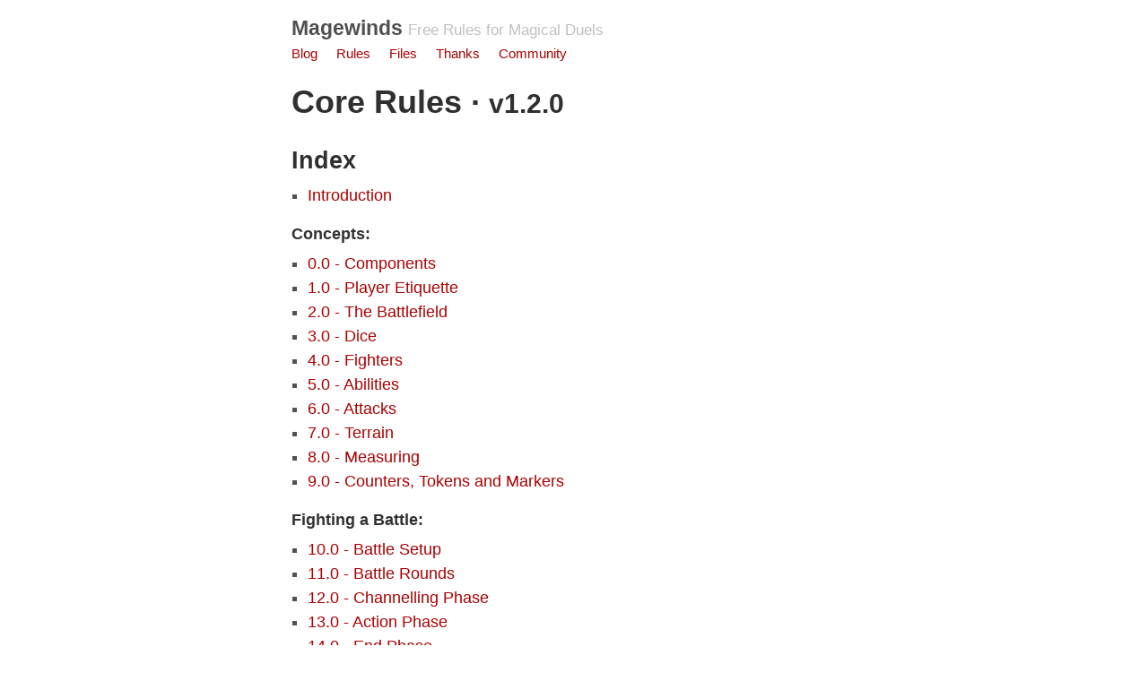

--- FILE ---
content_type: text/html; charset=utf-8
request_url: https://www.magewinds.com/rules/core/index.html
body_size: 1319
content:
<!DOCTYPE html>
<html lang="en">

  <!-- Google tag (gtag.js) -->
<script async src="https://www.googletagmanager.com/gtag/js?id=G-R84M7EQD66"></script>
<script>
  window.dataLayer = window.dataLayer || [];
  function gtag(){dataLayer.push(arguments);}
  gtag('js', new Date());

  gtag('config', 'G-R84M7EQD66');
</script>

  <head>
  <meta charset="UTF-8">
  <link href="http://gmpg.org/xfn/11" rel="profile">

  <!-- Enable responsiveness on mobile devices-->
  <meta name="viewport" content="width=device-width, initial-scale=1.0">

  <title>
    
      Index &middot;
      
        
        
        
          Core Rules &middot;
        
      
      Magewinds
    
  </title>

  <!-- CSS -->
  <link rel="stylesheet" href="/styles.css">

  <!-- Icons -->
  <!--<link rel="apple-touch-icon-precomposed" sizes="144x144" href="/public/apple-touch-icon-precomposed.png">
  <link rel="shortcut icon" href="/public/favicon.ico">-->
	
  <!-- RSS -->
  <link rel="alternate" type="application/atom+xml" title="Magewinds" href="/atom.xml">
</head>


  <body>

    <div class="container content">
      <header class="masthead">
        <h3 class="masthead-title">
          <a href="/" title="Home">Magewinds</a>          
          <small>Free Rules for Magical Duels</small>
        </h3>
        <nav>
          <ul>
          
            <li><small><a href="/blog">Blog</a></small></li>
          
            <li><small><a href="/rules">Rules</a></small></li>
          
            <li><small><a href="/files">Files</a></small></li>
          
            <li><small><a href="/thanks">Thanks</a></small></li>
          
            <li><small><a href="/community">Community</a></small></li>
          
          </ul>
        </nav>
      </header>

      <main>
        <article class="page">
  
  <h1 class="page-title">
    
    
    Core Rules
    &middot
    <small>v1.2.0</small>
  </h1>

  

  <h3></h3>
  <h2>Index</h2>

  <ul>
  <li><a href="/rules/core/introduction.html">Introduction</a></li>
</ul>
<h4>
  
  
    Concepts:
  
  
</h4>
    

<ul>









<li>
<a href="/rules/core/0-0-components.html">0.0 - Components</a>
</li>





<li>
<a href="/rules/core/1-0-player-etiquette.html">1.0 - Player Etiquette</a>
</li>





<li>
<a href="/rules/core/2-0-the-battlefield.html">2.0 - The Battlefield</a>
</li>





<li>
<a href="/rules/core/3-0-dice.html">3.0 - Dice</a>
</li>





<li>
<a href="/rules/core/4-0-fighters.html">4.0 - Fighters</a>
</li>





<li>
<a href="/rules/core/5-0-abilities.html">5.0 - Abilities</a>
</li>





<li>
<a href="/rules/core/6-0-attacks.html">6.0 - Attacks</a>
</li>





<li>
<a href="/rules/core/7-0-terrain.html">7.0 - Terrain</a>
</li>





<li>
<a href="/rules/core/8-0-measuring.html">8.0 - Measuring</a>
</li>





<li>
<a href="/rules/core/9-0-counters-tokens-and-markers.html">9.0 - Counters, Tokens and Markers</a>
</li>



















































</ul>
<h4>
  
  
    Fighting a Battle:
  
  
</h4>
    

<ul>

















































<li>
<a href="/rules/core/10-0-battle-setup.html">10.0 - Battle Setup</a>
</li>





<li>
<a href="/rules/core/11-0-battle-rounds.html">11.0 - Battle Rounds</a>
</li>





<li>
<a href="/rules/core/12-0-channelling-phase.html">12.0 - Channelling Phase</a>
</li>





<li>
<a href="/rules/core/13-0-action-phase.html">13.0 - Action Phase</a>
</li>





<li>
<a href="/rules/core/14-0-end-phase.html">14.0 - End Phase</a>
</li>





<li>
<a href="/rules/core/15-0-movement.html">15.0 - Movement</a>
</li>





<li>
<a href="/rules/core/16-0-visibility.html">16.0 - Visibility</a>
</li>





<li>
<a href="/rules/core/17-0-spellcasting.html">17.0 - Spellcasting</a>
</li>





<li>
<a href="/rules/core/18-0-attacking.html">18.0 - Attacking</a>
</li>





<li>
<a href="/rules/core/19-0-interacting-with-objects.html">19.0 - Interacting with Objects</a>
</li>





<li>
<a href="/rules/core/20-0-other-rules.html">20.0 - Other Rules</a>
</li>







</ul>
<h4>
  
  
    Changelists:
  
  
</h4>
    

<ul>
  <li><a href="/rules/core/changelists.html">Changelists</a></li>
</ul>


  
  
  
</article>

      </main>

      <footer class="footer">
        <small>
          &copy; <time datetime="2026-01-31T06:00:32+00:00">2026</time> Rachel Crawford. All rights reserved.
        </small>
      </footer>
    </div>

  </body>
</html>


--- FILE ---
content_type: text/css; charset=utf-8
request_url: https://www.magewinds.com/styles.css
body_size: 1615
content:
*{-webkit-box-sizing:border-box;-moz-box-sizing:border-box;box-sizing:border-box}html,body{margin:0;padding:0}html{font-family:"Helvetica Neue",Helvetica,Arial,sans-serif;font-size:16px;line-height:1.5}@media(min-width: 38em){html{font-size:18px}}body{color:#515151;background-color:#fff;-webkit-text-size-adjust:100%;-ms-text-size-adjust:100%}a{color:#ab0000;text-decoration:none}a:hover,a:focus{text-decoration:underline}a strong{color:inherit}img{display:block;max-width:100%;margin-left:auto;margin-right:auto;border-radius:5px}img+em{display:block;text-align:center}img.emoji{display:inline-block;left:0;transform:none;width:20px;height:20px;vertical-align:text-top;padding:0;margin:0}table{margin-bottom:1rem;width:100%;font-size:85%;border:1px solid #e5e5e5;border-collapse:collapse}td,th{padding:.25rem .5rem;border:1px solid #e5e5e5}th{text-align:left}tbody tr:nth-child(odd) td,tbody tr:nth-child(odd) th{background-color:#f9f9f9}nav ul{list-style-type:none;margin:0;padding:0}nav li{display:inline;padding-right:16px}h1,h2,h3,h4,h5,h6{margin-bottom:.5rem;font-weight:bold;line-height:1.25;color:#313131;text-rendering:optimizeLegibility}h1{font-size:2rem}h2{margin-top:1rem;font-size:1.5rem}h3{margin-top:1.5rem;font-size:1.25rem}h4,h5,h6{margin-top:1rem;font-size:1rem}p{margin-top:0;margin-bottom:1rem}strong{color:#303030}ul,ol,dl{margin-top:0;margin-bottom:1rem;margin-left:0;padding-left:1rem;list-style:square;list-style-position:outside}ol{margin-top:0;margin-bottom:1rem;margin-left:0;padding-left:1rem;list-style:decimal;list-style-position:outside}dt{font-weight:bold}dd{margin-bottom:.5rem}hr{position:relative;margin:1.5rem 0;border:0;border-top:1px solid #eee;border-bottom:1px solid #fff}abbr{font-size:85%;font-weight:bold;color:#555;text-transform:uppercase}abbr[title]{cursor:help;border-bottom:1px dotted #e5e5e5}blockquote{padding:.5rem 1rem;margin:.8rem 0;color:#7a7a7a;border-left:.25rem solid #e5e5e5}blockquote p:last-child{margin-bottom:0}@media(min-width: 30em){blockquote{padding-right:5rem;padding-left:1.25rem}}a[href^="#fn:"],a[href^="#fnref:"]{display:inline-block;margin-left:.1rem;font-weight:bold}.footnotes{margin-top:2rem;font-size:85%}.lead{font-size:1.25rem;font-weight:300}.highlight .hll{background-color:#ffc}.highlight .c{color:#999}.highlight .err{color:#a00;background-color:#faa}.highlight .k{color:#069}.highlight .o{color:#555}.highlight .cm{color:#09f;font-style:italic}.highlight .cp{color:#099}.highlight .c1{color:#999}.highlight .cs{color:#999}.highlight .gd{background-color:#fcc;border:1px solid #c00}.highlight .ge{font-style:italic}.highlight .gr{color:red}.highlight .gh{color:#030}.highlight .gi{background-color:#cfc;border:1px solid #0c0}.highlight .go{color:#aaa}.highlight .gp{color:#009}.highlight .gu{color:#030}.highlight .gt{color:#9c6}.highlight .kc{color:#069}.highlight .kd{color:#069}.highlight .kn{color:#069}.highlight .kp{color:#069}.highlight .kr{color:#069}.highlight .kt{color:#078}.highlight .m{color:#f60}.highlight .s{color:#d44950}.highlight .na{color:#4f9fcf}.highlight .nb{color:#366}.highlight .nc{color:#0a8}.highlight .no{color:#360}.highlight .nd{color:#99f}.highlight .ni{color:#999}.highlight .ne{color:#c00}.highlight .nf{color:#c0f}.highlight .nl{color:#99f}.highlight .nn{color:#0cf}.highlight .nt{color:#2f6f9f}.highlight .nv{color:#033}.highlight .ow{color:#000}.highlight .w{color:#bbb}.highlight .mf{color:#f60}.highlight .mh{color:#f60}.highlight .mi{color:#f60}.highlight .mo{color:#f60}.highlight .sb{color:#c30}.highlight .sc{color:#c30}.highlight .sd{color:#c30;font-style:italic}.highlight .s2{color:#c30}.highlight .se{color:#c30}.highlight .sh{color:#c30}.highlight .si{color:#a00}.highlight .sx{color:#c30}.highlight .sr{color:#3aa}.highlight .s1{color:#c30}.highlight .ss{color:#fc3}.highlight .bp{color:#366}.highlight .vc{color:#033}.highlight .vg{color:#033}.highlight .vi{color:#033}.highlight .il{color:#f60}.css .o,.css .o+.nt,.css .nt+.nt{color:#999}code,pre{font-family:Menlo,Monaco,"Courier New",monospace}code{padding:.25em .5em;font-size:85%;color:#bf616a;background-color:#f9f9f9;border-radius:3px}pre{margin-top:0;margin-bottom:1rem}pre code{padding:0;font-size:100%;color:inherit;background-color:rgba(0,0,0,0)}.highlight{padding:1rem;margin-bottom:1rem;font-size:.8rem;line-height:1.4;background-color:#f9f9f9;border-radius:.25rem}.highlight pre{margin-bottom:0;overflow-x:auto}.highlight .lineno{display:inline-block;padding-right:.75rem;padding-left:.25rem;color:#999;-webkit-user-select:none;-moz-user-select:none;user-select:none}.container{max-width:38rem;padding-left:1.5rem;padding-right:1.5rem;margin-left:auto;margin-right:auto}footer{margin-bottom:2rem}.masthead{padding-top:1rem;padding-bottom:0rem;margin-bottom:1rem}.masthead-title{margin-top:0;margin-bottom:0;color:#505050}.masthead-title a{color:#505050}.masthead-title small{font-size:75%;font-weight:400;color:silver;letter-spacing:0}.page,.post{margin-bottom:4em}.page-title,.post-title,.post-title a{color:#303030}.page-title,.post-title{margin-top:0}.post-date{display:block;margin-top:-0.5rem;margin-bottom:1rem;color:#9a9a9a}.related{padding-top:2rem;padding-bottom:2rem;border-top:1px solid #eee}.related-posts{padding-left:0;list-style:none}.related-posts h3{margin-top:0}.related-posts li small{font-size:75%;color:#999}.related-posts li a:hover{color:#268bd2;text-decoration:none}.related-posts li a:hover small{color:inherit}.pagination{overflow:hidden;margin:0 -1.5rem 1rem;font-family:"PT Sans",Helvetica,Arial,sans-serif;color:#ccc;text-align:center}.pagination-item{display:block;padding:1rem;border:solid #eee;border-width:1px 0}.pagination-item:first-child{margin-bottom:-1px}a.pagination-item:hover{background-color:#f5f5f5}@media(min-width: 30em){.pagination{margin:3rem 0}.pagination-item{float:left;width:50%;border-width:1px}.pagination-item:first-child{margin-bottom:0;border-top-left-radius:4px;border-bottom-left-radius:4px}.pagination-item:last-child{margin-left:-1px;border-top-right-radius:4px;border-bottom-right-radius:4px}}.navigation{overflow:hidden;font-family:"PT Sans",Helvetica,Arial,sans-serif;color:#ccc;text-align:center}.navigation-item{display:block;padding:1rem;border:solid #8f0000;border-width:1px}a.navigation-item:hover{background-color:#f5f5f5}@media(min-width: 30em){.navigation-item{float:left;width:100%;border-width:1px;margin:1px 0}}.message{margin-bottom:1rem;padding:1rem;color:#717171;background-color:#f9f9f9}iframe{margin-bottom:8px}.post-category-list{display:block;margin-top:-0.5rem;margin-bottom:1rem;color:#9a9a9a}.post-tag-list{display:block;margin-top:-0.5rem;margin-bottom:1rem;color:#9a9a9a}/*# sourceMappingURL=styles.css.map */